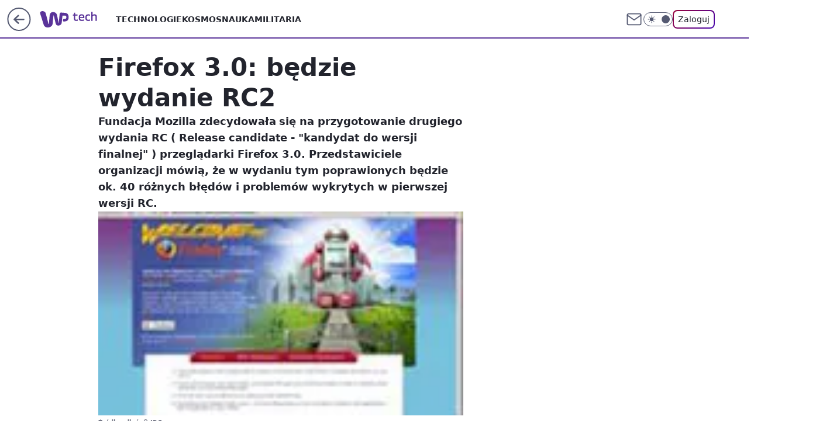

--- FILE ---
content_type: application/javascript
request_url: https://rek.www.wp.pl/gaf.js?rv=2&sn=tech&pvid=f67917b20ed2b4864f76&rekids=234802&tVersion=B&whbid-test=1&phtml=tech.wp.pl%2Ffirefox-3-0-bedzie-wydanie-rc2%2C6034888054723201a&abtest=adtech%7CPRGM-1047%7CA%3Badtech%7CPU-335%7CB%3Badtech%7CPRG-3468%7CA%3Badtech%7CPRGM-1036%7CD%3Badtech%7CFP-76%7CA%3Badtech%7CPRGM-1356%7CA%3Badtech%7CPRGM-1419%7CA%3Badtech%7CPRGM-1589%7CB%3Badtech%7CPRGM-1576%7CA%3Badtech%7CPRGM-1443%7CA%3Badtech%7CPRGM-1421%7CA%3Badtech%7CPRGM-1587%7CB%3Badtech%7CPRGM-1215%7CB&PWA_adbd=0&darkmode=0&highLayout=0&layout=wide&navType=navigate&cdl=0&ctype=article&ciab=IAB19%2CIAB-v3-623%2CIAB-v3-mm3UXx%2CIAB19-15%2CIAB26&cid=6034888054723201&csystem=ncr&cdate=2008-05-28&REKtagi=internet&vw=1280&vh=720&p1=0&spin=p6zas7h0&bcv=2
body_size: 3432
content:
p6zas7h0({"spin":"p6zas7h0","bunch":234802,"context":{"dsa":false,"minor":false,"bidRequestId":"f2e6cc45-10c0-43dc-8bcb-4ed59efe80b8","maConfig":{"timestamp":"2025-12-18T13:59:30.091Z"},"dfpConfig":{"timestamp":"2026-01-14T09:45:15.831Z"},"sda":[],"targeting":{"client":{},"server":{},"query":{"PWA_adbd":"0","REKtagi":"internet","abtest":"adtech|PRGM-1047|A;adtech|PU-335|B;adtech|PRG-3468|A;adtech|PRGM-1036|D;adtech|FP-76|A;adtech|PRGM-1356|A;adtech|PRGM-1419|A;adtech|PRGM-1589|B;adtech|PRGM-1576|A;adtech|PRGM-1443|A;adtech|PRGM-1421|A;adtech|PRGM-1587|B;adtech|PRGM-1215|B","bcv":"2","cdate":"2008-05-28","cdl":"0","ciab":"IAB19,IAB-v3-623,IAB-v3-mm3UXx,IAB19-15,IAB26","cid":"6034888054723201","csystem":"ncr","ctype":"article","darkmode":"0","highLayout":"0","layout":"wide","navType":"navigate","p1":"0","phtml":"tech.wp.pl/firefox-3-0-bedzie-wydanie-rc2,6034888054723201a","pvid":"f67917b20ed2b4864f76","rekids":"234802","rv":"2","sn":"tech","spin":"p6zas7h0","tVersion":"B","vh":"720","vw":"1280","whbid-test":"1"}},"directOnly":0,"geo":{"country":"840","region":"","city":""},"statid":"","mlId":"","rshsd":"22","isRobot":false,"curr":{"EUR":4.2116,"USD":3.6083,"CHF":4.5235,"GBP":4.8644},"rv":"2","status":{"advf":2,"ma":2,"ma_ads-bidder":2,"ma_cpv-bidder":2,"ma_high-cpm-bidder":2}},"slots":{"11":{"delivered":"1","campaign":null,"dfpConfig":{"placement":"/89844762/Desktop_Tech.wp.pl_x11_art","roshash":"EILO","ceil":100,"sizes":[[336,280],[640,280],[300,250]],"namedSizes":["fluid"],"div":"div-gpt-ad-x11-art","targeting":{"DFPHASH":"AEHK","emptygaf":"0"},"gfp":"EILO"}},"12":{"delivered":"1","campaign":null,"dfpConfig":{"placement":"/89844762/Desktop_Tech.wp.pl_x12_art","roshash":"EILO","ceil":100,"sizes":[[336,280],[640,280],[300,250]],"namedSizes":["fluid"],"div":"div-gpt-ad-x12-art","targeting":{"DFPHASH":"AEHK","emptygaf":"0"},"gfp":"EILO"}},"13":{"delivered":"1","campaign":null,"dfpConfig":{"placement":"/89844762/Desktop_Tech.wp.pl_x13_art","roshash":"EILO","ceil":100,"sizes":[[336,280],[640,280],[300,250]],"namedSizes":["fluid"],"div":"div-gpt-ad-x13-art","targeting":{"DFPHASH":"AEHK","emptygaf":"0"},"gfp":"EILO"}},"14":{"delivered":"1","campaign":null,"dfpConfig":{"placement":"/89844762/Desktop_Tech.wp.pl_x14_art","roshash":"EILO","ceil":100,"sizes":[[336,280],[640,280],[300,250]],"namedSizes":["fluid"],"div":"div-gpt-ad-x14-art","targeting":{"DFPHASH":"AEHK","emptygaf":"0"},"gfp":"EILO"}},"15":{"delivered":"1","campaign":null,"dfpConfig":{"placement":"/89844762/Desktop_Tech.wp.pl_x15_art","roshash":"EILO","ceil":100,"sizes":[[728,90],[970,300],[950,90],[980,120],[980,90],[970,150],[970,90],[970,250],[930,180],[950,200],[750,100],[970,66],[750,200],[960,90],[970,100],[750,300],[970,200],[950,300]],"namedSizes":["fluid"],"div":"div-gpt-ad-x15-art","targeting":{"DFPHASH":"AEHK","emptygaf":"0"},"gfp":"EILO"}},"16":{"delivered":"1","campaign":null,"dfpConfig":{"placement":"/89844762/Desktop_Tech.wp.pl_x16","roshash":"EILO","ceil":100,"sizes":[[728,90],[970,300],[950,90],[980,120],[980,90],[970,150],[970,90],[970,250],[930,180],[950,200],[750,100],[970,66],[750,200],[960,90],[970,100],[750,300],[970,200],[950,300]],"namedSizes":["fluid"],"div":"div-gpt-ad-x16","targeting":{"DFPHASH":"AEHK","emptygaf":"0"},"gfp":"EILO"}},"17":{"delivered":"1","campaign":null,"dfpConfig":{"placement":"/89844762/Desktop_Tech.wp.pl_x17","roshash":"EILO","ceil":100,"sizes":[[728,90],[970,300],[950,90],[980,120],[980,90],[970,150],[970,90],[970,250],[930,180],[950,200],[750,100],[970,66],[750,200],[960,90],[970,100],[750,300],[970,200],[950,300]],"namedSizes":["fluid"],"div":"div-gpt-ad-x17","targeting":{"DFPHASH":"AEHK","emptygaf":"0"},"gfp":"EILO"}},"18":{"delivered":"1","campaign":null,"dfpConfig":{"placement":"/89844762/Desktop_Tech.wp.pl_x18","roshash":"EILO","ceil":100,"sizes":[[728,90],[970,300],[950,90],[980,120],[980,90],[970,150],[970,90],[970,250],[930,180],[950,200],[750,100],[970,66],[750,200],[960,90],[970,100],[750,300],[970,200],[950,300]],"namedSizes":["fluid"],"div":"div-gpt-ad-x18","targeting":{"DFPHASH":"AEHK","emptygaf":"0"},"gfp":"EILO"}},"19":{"delivered":"1","campaign":null,"dfpConfig":{"placement":"/89844762/Desktop_Tech.wp.pl_x19","roshash":"EILO","ceil":100,"sizes":[[728,90],[970,300],[950,90],[980,120],[980,90],[970,150],[970,90],[970,250],[930,180],[950,200],[750,100],[970,66],[750,200],[960,90],[970,100],[750,300],[970,200],[950,300]],"namedSizes":["fluid"],"div":"div-gpt-ad-x19","targeting":{"DFPHASH":"AEHK","emptygaf":"0"},"gfp":"EILO"}},"2":{"delivered":"1","campaign":null,"dfpConfig":{"placement":"/89844762/Desktop_Tech.wp.pl_x02","roshash":"FNQT","ceil":100,"sizes":[[970,300],[970,600],[750,300],[950,300],[980,600],[1920,870],[1200,600],[750,400],[960,640]],"namedSizes":["fluid"],"div":"div-gpt-ad-x02","targeting":{"DFPHASH":"BJMP","emptygaf":"0"},"gfp":"FNQT"}},"24":{"delivered":"","campaign":null,"dfpConfig":null},"25":{"delivered":"1","campaign":null,"dfpConfig":{"placement":"/89844762/Desktop_Tech.wp.pl_x25_art","roshash":"EILO","ceil":100,"sizes":[[336,280],[640,280],[300,250]],"namedSizes":["fluid"],"div":"div-gpt-ad-x25-art","targeting":{"DFPHASH":"AEHK","emptygaf":"0"},"gfp":"EILO"}},"27":{"delivered":"1","campaign":null,"dfpConfig":{"placement":"/89844762/Desktop_Tech.wp.pl_x27_art","roshash":"EILO","ceil":100,"sizes":[[160,600]],"namedSizes":["fluid"],"div":"div-gpt-ad-x27-art","targeting":{"DFPHASH":"AEHK","emptygaf":"0"},"gfp":"EILO"}},"28":{"delivered":"","campaign":null,"dfpConfig":null},"29":{"delivered":"","campaign":null,"dfpConfig":null},"3":{"delivered":"1","campaign":{"id":"188107","capping":"PWAck=27120587\u0026PWAclt=24","adm":{"bunch":"234802","creations":[{"height":600,"mod":"stiltedBanner","pixels":["//ad.doubleclick.net/ddm/trackimp/N4022.2133700WP/B34996137.437466604;dc_trk_aid=630740582;dc_trk_cid=248432055;ord=1768424579;dc_lat=;dc_rdid=;tag_for_child_directed_treatment=;tfua=;gdpr=${GDPR};gdpr_consent=${GDPR_CONSENT_755};ltd=${LIMITED_ADS};dc_tdv=1?"],"showLabel":true,"src":"https://mamc.wpcdn.pl/188107/1767946337602/ip_kia25_sportage_kamp_benefity_1260x600.jpg","trackers":{"click":[""],"cview":["//ma.wp.pl/ma.gif?clid=2756484462c54389dac6407e48e5709b\u0026SN=tech\u0026pvid=f67917b20ed2b4864f76\u0026action=cvimp\u0026pg=tech.wp.pl\u0026par=slotSizeWxH%3D1260x600%26org_id%3D25%26order%3D265810%26bidReqID%3Df2e6cc45-10c0-43dc-8bcb-4ed59efe80b8%26slotID%3D003%26seatFee%3DMBG_51rJymWtjMZuTgx6yy2MoFENxZ7P2esHD8shGBI%26iabSiteCategories%3D%26partnerID%3D%26isDev%3Dfalse%26seatID%3D2756484462c54389dac6407e48e5709b%26ttl%3D1768510979%26pvid%3Df67917b20ed2b4864f76%26geo%3D840%253B%253B%26conversionValue%3D0%26ip%3DuxYcFLikyNUh1DNJk5dOtJt0yPqj0jI-Axt91Vn0J78%26cur%3DPLN%26test%3D0%26tpID%3D1401826%26client_id%3D58063%26platform%3D8%26ssp%3Dwp.pl%26creationID%3D1469187%26targetDomain%3Dkia.com%26hBidPrice%3DEHKNQTW%26hBudgetRate%3DEHKNQTW%26bidderID%3D11%26domain%3Dtech.wp.pl%26emission%3D3044129%26editedTimestamp%3D1767950172%26pricingModel%3DuLDXAooiarpt6YaiYoWzoU8WkclduVJTuFACyYkEjoE%26iabPageCategories%3D%26is_robot%3D0%26utility%3DdpCvNFfWrgQhuKGtV5nmSsvfiM4iyYH7prJqI_2jag2hbM1DPborlrjJmR836lx7%26device%3DPERSONAL_COMPUTER%26inver%3D2%26billing%3Dcpv%26source%3DTG%26medium%3Ddisplay%26userID%3D__UNKNOWN_TELL_US__%26workfID%3D188107%26is_adblock%3D0%26sn%3Dtech%26bidTimestamp%3D1768424579%26contentID%3D6034888054723201%26rekid%3D234802%26publisherID%3D308"],"impression":["//ma.wp.pl/ma.gif?clid=2756484462c54389dac6407e48e5709b\u0026SN=tech\u0026pvid=f67917b20ed2b4864f76\u0026action=delivery\u0026pg=tech.wp.pl\u0026seqTtl=1770767999\u0026par=creationID%3D1469187%26targetDomain%3Dkia.com%26hBidPrice%3DEHKNQTW%26hBudgetRate%3DEHKNQTW%26bidderID%3D11%26domain%3Dtech.wp.pl%26emission%3D3044129%26editedTimestamp%3D1767950172%26pricingModel%3DuLDXAooiarpt6YaiYoWzoU8WkclduVJTuFACyYkEjoE%26iabPageCategories%3D%26is_robot%3D0%26utility%3DdpCvNFfWrgQhuKGtV5nmSsvfiM4iyYH7prJqI_2jag2hbM1DPborlrjJmR836lx7%26device%3DPERSONAL_COMPUTER%26inver%3D2%26billing%3Dcpv%26source%3DTG%26medium%3Ddisplay%26userID%3D__UNKNOWN_TELL_US__%26workfID%3D188107%26is_adblock%3D0%26sn%3Dtech%26bidTimestamp%3D1768424579%26contentID%3D6034888054723201%26rekid%3D234802%26publisherID%3D308%26slotSizeWxH%3D1260x600%26org_id%3D25%26order%3D265810%26bidReqID%3Df2e6cc45-10c0-43dc-8bcb-4ed59efe80b8%26slotID%3D003%26seatFee%3DMBG_51rJymWtjMZuTgx6yy2MoFENxZ7P2esHD8shGBI%26iabSiteCategories%3D%26partnerID%3D%26isDev%3Dfalse%26seatID%3D2756484462c54389dac6407e48e5709b%26ttl%3D1768510979%26pvid%3Df67917b20ed2b4864f76%26geo%3D840%253B%253B%26conversionValue%3D0%26ip%3DuxYcFLikyNUh1DNJk5dOtJt0yPqj0jI-Axt91Vn0J78%26cur%3DPLN%26test%3D0%26tpID%3D1401826%26client_id%3D58063%26platform%3D8%26ssp%3Dwp.pl"],"view":["//ma.wp.pl/ma.gif?clid=2756484462c54389dac6407e48e5709b\u0026SN=tech\u0026pvid=f67917b20ed2b4864f76\u0026action=view\u0026pg=tech.wp.pl\u0026par=workfID%3D188107%26is_adblock%3D0%26sn%3Dtech%26bidTimestamp%3D1768424579%26contentID%3D6034888054723201%26rekid%3D234802%26publisherID%3D308%26slotSizeWxH%3D1260x600%26org_id%3D25%26order%3D265810%26bidReqID%3Df2e6cc45-10c0-43dc-8bcb-4ed59efe80b8%26slotID%3D003%26seatFee%3DMBG_51rJymWtjMZuTgx6yy2MoFENxZ7P2esHD8shGBI%26iabSiteCategories%3D%26partnerID%3D%26isDev%3Dfalse%26seatID%3D2756484462c54389dac6407e48e5709b%26ttl%3D1768510979%26pvid%3Df67917b20ed2b4864f76%26geo%3D840%253B%253B%26conversionValue%3D0%26ip%3DuxYcFLikyNUh1DNJk5dOtJt0yPqj0jI-Axt91Vn0J78%26cur%3DPLN%26test%3D0%26tpID%3D1401826%26client_id%3D58063%26platform%3D8%26ssp%3Dwp.pl%26creationID%3D1469187%26targetDomain%3Dkia.com%26hBidPrice%3DEHKNQTW%26hBudgetRate%3DEHKNQTW%26bidderID%3D11%26domain%3Dtech.wp.pl%26emission%3D3044129%26editedTimestamp%3D1767950172%26pricingModel%3DuLDXAooiarpt6YaiYoWzoU8WkclduVJTuFACyYkEjoE%26iabPageCategories%3D%26is_robot%3D0%26utility%3DdpCvNFfWrgQhuKGtV5nmSsvfiM4iyYH7prJqI_2jag2hbM1DPborlrjJmR836lx7%26device%3DPERSONAL_COMPUTER%26inver%3D2%26billing%3Dcpv%26source%3DTG%26medium%3Ddisplay%26userID%3D__UNKNOWN_TELL_US__"]},"transparentPlaceholder":false,"type":"image","url":"https://ad.doubleclick.net/ddm/trackclk/N4022.2133700WP/B34996137.437466604;dc_trk_aid=630740582;dc_trk_cid=248432055;dc_lat=;dc_rdid=;tag_for_child_directed_treatment=;tfua=;gdpr=${GDPR};gdpr_consent=${GDPR_CONSENT_755};ltd=${LIMITED_ADS};dc_tdv=1","width":1260},{"height":600,"mod":"stiltedBanner","pixels":["//ad.doubleclick.net/ddm/trackimp/N4022.2133700WP/B34996137.437466604;dc_trk_aid=630740582;dc_trk_cid=248432055;ord=1768424579;dc_lat=;dc_rdid=;tag_for_child_directed_treatment=;tfua=;gdpr=${GDPR};gdpr_consent=${GDPR_CONSENT_755};ltd=${LIMITED_ADS};dc_tdv=1?"],"showLabel":true,"src":"https://mamc.wpcdn.pl/188107/1767946359845/ip_kia25_sportage_kamp_benefity_940x600.jpg","trackers":{"click":[""],"cview":["//ma.wp.pl/ma.gif?clid=2756484462c54389dac6407e48e5709b\u0026SN=tech\u0026pvid=f67917b20ed2b4864f76\u0026action=cvimp\u0026pg=tech.wp.pl\u0026par=slotSizeWxH%3D1260x600%26org_id%3D25%26order%3D265810%26bidReqID%3Df2e6cc45-10c0-43dc-8bcb-4ed59efe80b8%26slotID%3D003%26seatFee%3DMBG_51rJymWtjMZuTgx6yy2MoFENxZ7P2esHD8shGBI%26iabSiteCategories%3D%26partnerID%3D%26isDev%3Dfalse%26seatID%3D2756484462c54389dac6407e48e5709b%26ttl%3D1768510979%26pvid%3Df67917b20ed2b4864f76%26geo%3D840%253B%253B%26conversionValue%3D0%26ip%3DuxYcFLikyNUh1DNJk5dOtJt0yPqj0jI-Axt91Vn0J78%26cur%3DPLN%26test%3D0%26tpID%3D1401826%26client_id%3D58063%26platform%3D8%26ssp%3Dwp.pl%26creationID%3D1469187%26targetDomain%3Dkia.com%26hBidPrice%3DEHKNQTW%26hBudgetRate%3DEHKNQTW%26bidderID%3D11%26domain%3Dtech.wp.pl%26emission%3D3044129%26editedTimestamp%3D1767950172%26pricingModel%3DuLDXAooiarpt6YaiYoWzoU8WkclduVJTuFACyYkEjoE%26iabPageCategories%3D%26is_robot%3D0%26utility%3DdpCvNFfWrgQhuKGtV5nmSsvfiM4iyYH7prJqI_2jag2hbM1DPborlrjJmR836lx7%26device%3DPERSONAL_COMPUTER%26inver%3D2%26billing%3Dcpv%26source%3DTG%26medium%3Ddisplay%26userID%3D__UNKNOWN_TELL_US__%26workfID%3D188107%26is_adblock%3D0%26sn%3Dtech%26bidTimestamp%3D1768424579%26contentID%3D6034888054723201%26rekid%3D234802%26publisherID%3D308"],"impression":["//ma.wp.pl/ma.gif?clid=2756484462c54389dac6407e48e5709b\u0026SN=tech\u0026pvid=f67917b20ed2b4864f76\u0026action=delivery\u0026pg=tech.wp.pl\u0026seqTtl=1770767999\u0026par=creationID%3D1469187%26targetDomain%3Dkia.com%26hBidPrice%3DEHKNQTW%26hBudgetRate%3DEHKNQTW%26bidderID%3D11%26domain%3Dtech.wp.pl%26emission%3D3044129%26editedTimestamp%3D1767950172%26pricingModel%3DuLDXAooiarpt6YaiYoWzoU8WkclduVJTuFACyYkEjoE%26iabPageCategories%3D%26is_robot%3D0%26utility%3DdpCvNFfWrgQhuKGtV5nmSsvfiM4iyYH7prJqI_2jag2hbM1DPborlrjJmR836lx7%26device%3DPERSONAL_COMPUTER%26inver%3D2%26billing%3Dcpv%26source%3DTG%26medium%3Ddisplay%26userID%3D__UNKNOWN_TELL_US__%26workfID%3D188107%26is_adblock%3D0%26sn%3Dtech%26bidTimestamp%3D1768424579%26contentID%3D6034888054723201%26rekid%3D234802%26publisherID%3D308%26slotSizeWxH%3D1260x600%26org_id%3D25%26order%3D265810%26bidReqID%3Df2e6cc45-10c0-43dc-8bcb-4ed59efe80b8%26slotID%3D003%26seatFee%3DMBG_51rJymWtjMZuTgx6yy2MoFENxZ7P2esHD8shGBI%26iabSiteCategories%3D%26partnerID%3D%26isDev%3Dfalse%26seatID%3D2756484462c54389dac6407e48e5709b%26ttl%3D1768510979%26pvid%3Df67917b20ed2b4864f76%26geo%3D840%253B%253B%26conversionValue%3D0%26ip%3DuxYcFLikyNUh1DNJk5dOtJt0yPqj0jI-Axt91Vn0J78%26cur%3DPLN%26test%3D0%26tpID%3D1401826%26client_id%3D58063%26platform%3D8%26ssp%3Dwp.pl"],"view":["//ma.wp.pl/ma.gif?clid=2756484462c54389dac6407e48e5709b\u0026SN=tech\u0026pvid=f67917b20ed2b4864f76\u0026action=view\u0026pg=tech.wp.pl\u0026par=workfID%3D188107%26is_adblock%3D0%26sn%3Dtech%26bidTimestamp%3D1768424579%26contentID%3D6034888054723201%26rekid%3D234802%26publisherID%3D308%26slotSizeWxH%3D1260x600%26org_id%3D25%26order%3D265810%26bidReqID%3Df2e6cc45-10c0-43dc-8bcb-4ed59efe80b8%26slotID%3D003%26seatFee%3DMBG_51rJymWtjMZuTgx6yy2MoFENxZ7P2esHD8shGBI%26iabSiteCategories%3D%26partnerID%3D%26isDev%3Dfalse%26seatID%3D2756484462c54389dac6407e48e5709b%26ttl%3D1768510979%26pvid%3Df67917b20ed2b4864f76%26geo%3D840%253B%253B%26conversionValue%3D0%26ip%3DuxYcFLikyNUh1DNJk5dOtJt0yPqj0jI-Axt91Vn0J78%26cur%3DPLN%26test%3D0%26tpID%3D1401826%26client_id%3D58063%26platform%3D8%26ssp%3Dwp.pl%26creationID%3D1469187%26targetDomain%3Dkia.com%26hBidPrice%3DEHKNQTW%26hBudgetRate%3DEHKNQTW%26bidderID%3D11%26domain%3Dtech.wp.pl%26emission%3D3044129%26editedTimestamp%3D1767950172%26pricingModel%3DuLDXAooiarpt6YaiYoWzoU8WkclduVJTuFACyYkEjoE%26iabPageCategories%3D%26is_robot%3D0%26utility%3DdpCvNFfWrgQhuKGtV5nmSsvfiM4iyYH7prJqI_2jag2hbM1DPborlrjJmR836lx7%26device%3DPERSONAL_COMPUTER%26inver%3D2%26billing%3Dcpv%26source%3DTG%26medium%3Ddisplay%26userID%3D__UNKNOWN_TELL_US__"]},"transparentPlaceholder":false,"type":"image","url":"https://ad.doubleclick.net/ddm/trackclk/N4022.2133700WP/B34996137.437466604;dc_trk_aid=630740582;dc_trk_cid=248432055;dc_lat=;dc_rdid=;tag_for_child_directed_treatment=;tfua=;gdpr=${GDPR};gdpr_consent=${GDPR_CONSENT_755};ltd=${LIMITED_ADS};dc_tdv=1","width":940}],"redir":"https://ma.wp.pl/redirma?SN=tech\u0026pvid=f67917b20ed2b4864f76\u0026par=device%3DPERSONAL_COMPUTER%26billing%3Dcpv%26medium%3Ddisplay%26userID%3D__UNKNOWN_TELL_US__%26pvid%3Df67917b20ed2b4864f76%26tpID%3D1401826%26client_id%3D58063%26inver%3D2%26sn%3Dtech%26org_id%3D25%26workfID%3D188107%26publisherID%3D308%26iabSiteCategories%3D%26is_adblock%3D0%26ip%3DuxYcFLikyNUh1DNJk5dOtJt0yPqj0jI-Axt91Vn0J78%26ssp%3Dwp.pl%26domain%3Dtech.wp.pl%26emission%3D3044129%26contentID%3D6034888054723201%26partnerID%3D%26isDev%3Dfalse%26cur%3DPLN%26creationID%3D1469187%26source%3DTG%26order%3D265810%26bidReqID%3Df2e6cc45-10c0-43dc-8bcb-4ed59efe80b8%26slotID%3D003%26seatID%3D2756484462c54389dac6407e48e5709b%26iabPageCategories%3D%26rekid%3D234802%26slotSizeWxH%3D1260x600%26geo%3D840%253B%253B%26conversionValue%3D0%26test%3D0%26targetDomain%3Dkia.com%26bidderID%3D11%26is_robot%3D0%26bidTimestamp%3D1768424579%26seatFee%3DMBG_51rJymWtjMZuTgx6yy2MoFENxZ7P2esHD8shGBI%26platform%3D8%26hBidPrice%3DEHKNQTW%26editedTimestamp%3D1767950172%26utility%3DdpCvNFfWrgQhuKGtV5nmSsvfiM4iyYH7prJqI_2jag2hbM1DPborlrjJmR836lx7%26ttl%3D1768510979%26hBudgetRate%3DEHKNQTW%26pricingModel%3DuLDXAooiarpt6YaiYoWzoU8WkclduVJTuFACyYkEjoE\u0026url=","slot":"3"},"creative":{"Id":"1469187","provider":"ma_cpv-bidder","roshash":"EHKN","height":600,"width":1260,"touchpointId":"1401826","source":{"bidder":"cpv-bidder"}},"sellingModel":{"directOnly":1,"model":"CPM_INT"}},"dfpConfig":null},"32":{"delivered":"1","campaign":null,"dfpConfig":{"placement":"/89844762/Desktop_Tech.wp.pl_x32_art","roshash":"EILO","ceil":100,"sizes":[[336,280],[640,280],[300,250]],"namedSizes":["fluid"],"div":"div-gpt-ad-x32-art","targeting":{"DFPHASH":"AEHK","emptygaf":"0"},"gfp":"EILO"}},"33":{"delivered":"1","campaign":null,"dfpConfig":{"placement":"/89844762/Desktop_Tech.wp.pl_x33_art","roshash":"EILO","ceil":100,"sizes":[[336,280],[640,280],[300,250]],"namedSizes":["fluid"],"div":"div-gpt-ad-x33-art","targeting":{"DFPHASH":"AEHK","emptygaf":"0"},"gfp":"EILO"}},"34":{"delivered":"1","campaign":null,"dfpConfig":{"placement":"/89844762/Desktop_Tech.wp.pl_x34_art","roshash":"EILO","ceil":100,"sizes":[[300,250]],"namedSizes":["fluid"],"div":"div-gpt-ad-x34-art","targeting":{"DFPHASH":"AEHK","emptygaf":"0"},"gfp":"EILO"}},"35":{"delivered":"1","campaign":null,"dfpConfig":{"placement":"/89844762/Desktop_Tech.wp.pl_x35_art","roshash":"EILO","ceil":100,"sizes":[[300,600],[300,250]],"namedSizes":["fluid"],"div":"div-gpt-ad-x35-art","targeting":{"DFPHASH":"AEHK","emptygaf":"0"},"gfp":"EILO"}},"36":{"delivered":"1","campaign":null,"dfpConfig":{"placement":"/89844762/Desktop_Tech.wp.pl_x36_art","roshash":"EILO","ceil":100,"sizes":[[300,600],[300,250]],"namedSizes":["fluid"],"div":"div-gpt-ad-x36-art","targeting":{"DFPHASH":"AEHK","emptygaf":"0"},"gfp":"EILO"}},"37":{"delivered":"1","campaign":null,"dfpConfig":{"placement":"/89844762/Desktop_Tech.wp.pl_x37_art","roshash":"EILO","ceil":100,"sizes":[[300,600],[300,250]],"namedSizes":["fluid"],"div":"div-gpt-ad-x37-art","targeting":{"DFPHASH":"AEHK","emptygaf":"0"},"gfp":"EILO"}},"40":{"delivered":"1","campaign":null,"dfpConfig":{"placement":"/89844762/Desktop_Tech.wp.pl_x40","roshash":"EJMP","ceil":100,"sizes":[[300,250]],"namedSizes":["fluid"],"div":"div-gpt-ad-x40","targeting":{"DFPHASH":"AFIL","emptygaf":"0"},"gfp":"EJMP"}},"5":{"delivered":"1","campaign":null,"dfpConfig":{"placement":"/89844762/Desktop_Tech.wp.pl_x05_art","roshash":"EILO","ceil":100,"sizes":[[336,280],[640,280],[300,250]],"namedSizes":["fluid"],"div":"div-gpt-ad-x05-art","targeting":{"DFPHASH":"AEHK","emptygaf":"0"},"gfp":"EILO"}},"50":{"delivered":"1","campaign":null,"dfpConfig":{"placement":"/89844762/Desktop_Tech.wp.pl_x50_art","roshash":"EILO","ceil":100,"sizes":[[728,90],[970,300],[950,90],[980,120],[980,90],[970,150],[970,90],[970,250],[930,180],[950,200],[750,100],[970,66],[750,200],[960,90],[970,100],[750,300],[970,200],[950,300]],"namedSizes":["fluid"],"div":"div-gpt-ad-x50-art","targeting":{"DFPHASH":"AEHK","emptygaf":"0"},"gfp":"EILO"}},"52":{"delivered":"1","campaign":null,"dfpConfig":{"placement":"/89844762/Desktop_Tech.wp.pl_x52_art","roshash":"EILO","ceil":100,"sizes":[[300,250]],"namedSizes":["fluid"],"div":"div-gpt-ad-x52-art","targeting":{"DFPHASH":"AEHK","emptygaf":"0"},"gfp":"EILO"}},"529":{"delivered":"1","campaign":null,"dfpConfig":{"placement":"/89844762/Desktop_Tech.wp.pl_x529","roshash":"EILO","ceil":100,"sizes":[[300,250]],"namedSizes":["fluid"],"div":"div-gpt-ad-x529","targeting":{"DFPHASH":"AEHK","emptygaf":"0"},"gfp":"EILO"}},"53":{"delivered":"1","campaign":null,"dfpConfig":{"placement":"/89844762/Desktop_Tech.wp.pl_x53_art","roshash":"EILO","ceil":100,"sizes":[[728,90],[970,300],[950,90],[980,120],[980,90],[970,150],[970,600],[970,90],[970,250],[930,180],[950,200],[750,100],[970,66],[750,200],[960,90],[970,100],[750,300],[970,200],[940,600]],"namedSizes":["fluid"],"div":"div-gpt-ad-x53-art","targeting":{"DFPHASH":"AEHK","emptygaf":"0"},"gfp":"EILO"}},"531":{"delivered":"1","campaign":null,"dfpConfig":{"placement":"/89844762/Desktop_Tech.wp.pl_x531","roshash":"EILO","ceil":100,"sizes":[[300,250]],"namedSizes":["fluid"],"div":"div-gpt-ad-x531","targeting":{"DFPHASH":"AEHK","emptygaf":"0"},"gfp":"EILO"}},"541":{"delivered":"1","campaign":null,"dfpConfig":{"placement":"/89844762/Desktop_Tech.wp.pl_x541_art","roshash":"EILO","ceil":100,"sizes":[[300,600],[300,250]],"namedSizes":["fluid"],"div":"div-gpt-ad-x541-art","targeting":{"DFPHASH":"AEHK","emptygaf":"0"},"gfp":"EILO"}},"59":{"delivered":"1","campaign":null,"dfpConfig":{"placement":"/89844762/Desktop_Tech.wp.pl_x59_art","roshash":"EILO","ceil":100,"sizes":[[300,600],[300,250]],"namedSizes":["fluid"],"div":"div-gpt-ad-x59-art","targeting":{"DFPHASH":"AEHK","emptygaf":"0"},"gfp":"EILO"}},"6":{"delivered":"","campaign":null,"dfpConfig":null},"61":{"delivered":"1","campaign":null,"dfpConfig":{"placement":"/89844762/Desktop_Tech.wp.pl_x61_art","roshash":"EILO","ceil":100,"sizes":[[336,280],[640,280],[300,250]],"namedSizes":["fluid"],"div":"div-gpt-ad-x61-art","targeting":{"DFPHASH":"AEHK","emptygaf":"0"},"gfp":"EILO"}},"67":{"delivered":"1","campaign":null,"dfpConfig":{"placement":"/89844762/Desktop_Tech.wp.pl_x67_art","roshash":"EHNQ","ceil":100,"sizes":[[300,50]],"namedSizes":["fluid"],"div":"div-gpt-ad-x67-art","targeting":{"DFPHASH":"ADJM","emptygaf":"0"},"gfp":"EHNQ"}},"7":{"delivered":"","campaign":null,"dfpConfig":null},"70":{"delivered":"1","campaign":null,"dfpConfig":{"placement":"/89844762/Desktop_Tech.wp.pl_x70_art","roshash":"EILO","ceil":100,"sizes":[[728,90],[970,300],[950,90],[980,120],[980,90],[970,150],[970,90],[970,250],[930,180],[950,200],[750,100],[970,66],[750,200],[960,90],[970,100],[750,300],[970,200],[950,300]],"namedSizes":["fluid"],"div":"div-gpt-ad-x70-art","targeting":{"DFPHASH":"AEHK","emptygaf":"0"},"gfp":"EILO"}},"716":{"delivered":"","campaign":null,"dfpConfig":null},"717":{"delivered":"","campaign":null,"dfpConfig":null},"72":{"delivered":"1","campaign":null,"dfpConfig":{"placement":"/89844762/Desktop_Tech.wp.pl_x72_art","roshash":"EILO","ceil":100,"sizes":[[300,250]],"namedSizes":["fluid"],"div":"div-gpt-ad-x72-art","targeting":{"DFPHASH":"AEHK","emptygaf":"0"},"gfp":"EILO"}},"79":{"delivered":"1","campaign":null,"dfpConfig":{"placement":"/89844762/Desktop_Tech.wp.pl_x79_art","roshash":"EILO","ceil":100,"sizes":[[300,600],[300,250]],"namedSizes":["fluid"],"div":"div-gpt-ad-x79-art","targeting":{"DFPHASH":"AEHK","emptygaf":"0"},"gfp":"EILO"}},"8":{"delivered":"","campaign":null,"dfpConfig":null},"80":{"delivered":"1","campaign":null,"dfpConfig":{"placement":"/89844762/Desktop_Tech.wp.pl_x80_art","roshash":"EHPS","ceil":100,"sizes":[[1,1]],"namedSizes":["fluid"],"div":"div-gpt-ad-x80-art","isNative":1,"targeting":{"DFPHASH":"ADLO","emptygaf":"0"},"gfp":"EHPS"}},"81":{"delivered":"1","campaign":null,"dfpConfig":{"placement":"/89844762/Desktop_Tech.wp.pl_x81_art","roshash":"EHPS","ceil":100,"sizes":[[1,1]],"namedSizes":["fluid"],"div":"div-gpt-ad-x81-art","isNative":1,"targeting":{"DFPHASH":"ADLO","emptygaf":"0"},"gfp":"EHPS"}},"810":{"delivered":"","campaign":null,"dfpConfig":null},"811":{"delivered":"","campaign":null,"dfpConfig":null},"812":{"delivered":"","campaign":null,"dfpConfig":null},"813":{"delivered":"","campaign":null,"dfpConfig":null},"814":{"delivered":"","campaign":null,"dfpConfig":null},"815":{"delivered":"","campaign":null,"dfpConfig":null},"816":{"delivered":"","campaign":null,"dfpConfig":null},"817":{"delivered":"","campaign":null,"dfpConfig":null},"82":{"delivered":"1","campaign":null,"dfpConfig":{"placement":"/89844762/Desktop_Tech.wp.pl_x82_art","roshash":"EHPS","ceil":100,"sizes":[[1,1]],"namedSizes":["fluid"],"div":"div-gpt-ad-x82-art","isNative":1,"targeting":{"DFPHASH":"ADLO","emptygaf":"0"},"gfp":"EHPS"}},"826":{"delivered":"","campaign":null,"dfpConfig":null},"827":{"delivered":"","campaign":null,"dfpConfig":null},"828":{"delivered":"","campaign":null,"dfpConfig":null},"83":{"delivered":"1","campaign":null,"dfpConfig":{"placement":"/89844762/Desktop_Tech.wp.pl_x83_art","roshash":"EHPS","ceil":100,"sizes":[[1,1]],"namedSizes":["fluid"],"div":"div-gpt-ad-x83-art","isNative":1,"targeting":{"DFPHASH":"ADLO","emptygaf":"0"},"gfp":"EHPS"}},"89":{"delivered":"","campaign":null,"dfpConfig":null},"90":{"delivered":"1","campaign":null,"dfpConfig":{"placement":"/89844762/Desktop_Tech.wp.pl_x90_art","roshash":"EILO","ceil":100,"sizes":[[728,90],[970,300],[950,90],[980,120],[980,90],[970,150],[970,90],[970,250],[930,180],[950,200],[750,100],[970,66],[750,200],[960,90],[970,100],[750,300],[970,200],[950,300]],"namedSizes":["fluid"],"div":"div-gpt-ad-x90-art","targeting":{"DFPHASH":"AEHK","emptygaf":"0"},"gfp":"EILO"}},"92":{"delivered":"1","campaign":null,"dfpConfig":{"placement":"/89844762/Desktop_Tech.wp.pl_x92_art","roshash":"EILO","ceil":100,"sizes":[[300,250]],"namedSizes":["fluid"],"div":"div-gpt-ad-x92-art","targeting":{"DFPHASH":"AEHK","emptygaf":"0"},"gfp":"EILO"}},"93":{"delivered":"1","campaign":null,"dfpConfig":{"placement":"/89844762/Desktop_Tech.wp.pl_x93_art","roshash":"EILO","ceil":100,"sizes":[[300,600],[300,250]],"namedSizes":["fluid"],"div":"div-gpt-ad-x93-art","targeting":{"DFPHASH":"AEHK","emptygaf":"0"},"gfp":"EILO"}},"94":{"delivered":"1","campaign":null,"dfpConfig":{"placement":"/89844762/Desktop_Tech.wp.pl_x94_art","roshash":"EILO","ceil":100,"sizes":[[300,600],[300,250]],"namedSizes":["fluid"],"div":"div-gpt-ad-x94-art","targeting":{"DFPHASH":"AEHK","emptygaf":"0"},"gfp":"EILO"}},"95":{"delivered":"1","campaign":null,"dfpConfig":{"placement":"/89844762/Desktop_Tech.wp.pl_x95_art","roshash":"EILO","ceil":100,"sizes":[[300,600],[300,250]],"namedSizes":["fluid"],"div":"div-gpt-ad-x95-art","targeting":{"DFPHASH":"AEHK","emptygaf":"0"},"gfp":"EILO"}},"99":{"delivered":"1","campaign":null,"dfpConfig":{"placement":"/89844762/Desktop_Tech.wp.pl_x99_art","roshash":"EILO","ceil":100,"sizes":[[300,600],[300,250]],"namedSizes":["fluid"],"div":"div-gpt-ad-x99-art","targeting":{"DFPHASH":"AEHK","emptygaf":"0"},"gfp":"EILO"}}},"bdd":{}});